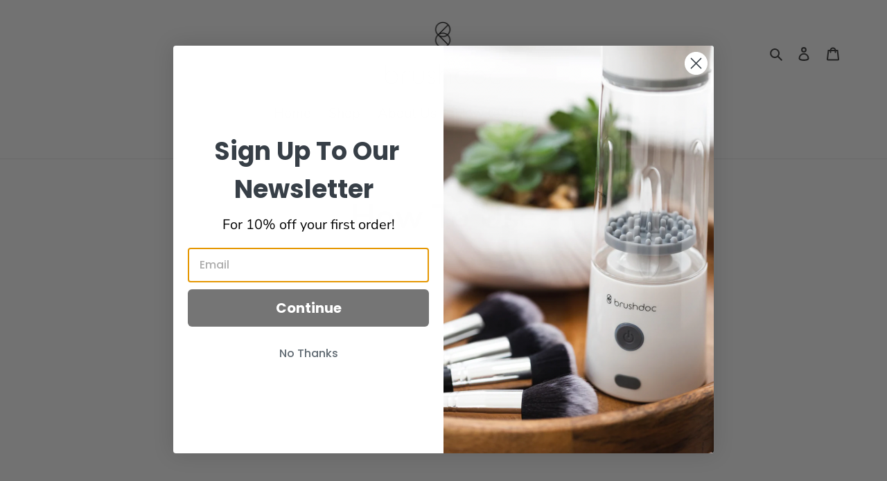

--- FILE ---
content_type: application/x-javascript; charset=utf-8
request_url: https://bundler.nice-team.net/app/shop/status/brushdoc.myshopify.com.js?1768978956
body_size: 62
content:
var bundler_settings_updated='1724663036';

--- FILE ---
content_type: application/x-javascript
request_url: https://app.cart-bot.net/public/status/shop/brushdoc.myshopify.com.js?1768978956
body_size: 55
content:
var giftbee_settings_updated='1729434175c';